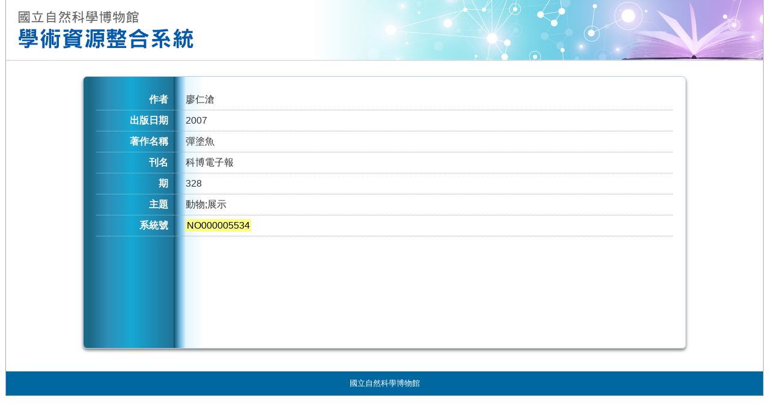

--- FILE ---
content_type: text/html
request_url: https://libknowledge.nmns.edu.tw/nmns/colleagueswriting/NO000005534.html
body_size: 3025
content:
<!DOCTYPE html>
<html lang=zh-Hant-TW>
<head>


<meta http-equiv="Content-Type" content="text/html; charset=utf-8">
<meta http-equiv="Cache-Control" content="no-cache, no-store, must-revalidate" >
<meta http-equiv="Pragma" content="no-cache" >
<meta http-equiv="x-ua-compatible" content="IE=EmulateIE11" > 
<meta http-equiv="Expires" content="0" >
<title>彈塗魚</title>
<link rel="stylesheet" type="text/css" href="https://libknowledge.nmns.edu.tw/nmns/nmns/css/css.css">
<meta name="keywords" content="林政行,程延年,章晨玫,顧世紅,莊文星,周文豪,吳聲華,王也珍,宮守業,邱少婷,何傳坤,趙世民,楊宗愈,王嵩山,楊中信,劉德祥,葉蓉樺,嚴新富,陳輝樺,黃坤煒,許美蓉,何恭算,林仲剛,屈慧麗,王士偉,王秋美,陳彥君,單希瑛,黃文山,廖紫均,董國安,張鈞翔,詹美鈴,周文能,李坤瑄,劉克竑,黃俊霖,李雲龍,楊翎,陳慧娟,黃旭,劉德勝,黃釗俊,高慧芬,侯文忠,王明仁,劉冠任,陳慧玲,張百慈,莊明賢,黃慧珍,蔣雅莉,賴春潤,陳貴未,徐典裕,張莉慧,林志隆,胡維新,張英彥,鄒佩琪,陳志雄,劉憶諄,葉貴玉,林宗賢,黃興倬,李勇毅,張天傑,彭鏡毅,鄭明倫,姚秋如,陳叔倬,王哲夫,孫維新,葉鎮源,郭揚義,蔣正興,李作婷,李銘峰,陳君榮,陳奕廷,謝玉鈴,蔡經甫,王斌威,陳君銘,黃俞菱,鍾令和,廖鎮磐,assota" />


<script src="https://libknowledge.nmns.edu.tw/nmns/nmns/js/jquery.min.js" type="text/javascript"></script>
<script src="https://libknowledge.nmns.edu.tw/nmns/nmns/js/nmns.js" type="text/javascript"></script>

<!-- Global Site Tag (gtag.js) - Google Analytics - google analysis追蹤程式碼 -->
<script src="https://libknowledge.nmns.edu.tw/nmns/google.js" type="text/javascript"></script>

<!--Sitemap驗證擁有權-->
<meta name="google-site-verification" content="gm5tsEpEq9LWbTzefHR8Y9HfH6zqGwRS994tg7gjKes" />

<script>
var cfmsg="";
function setConfirm(msg)
{ cfmsg = msg;
}
function hyperlink2button(func,win,param,randno)
{ var msg=func;
  var dd=document.getElementsByTagName('input');
  if(cfmsg) if(!confirm(cfmsg))return;
  for(i=0;i<dd.length;i++)
  {
    if(dd[i].type=="submit")continue;
    if(dd[i].name=="ID")continue;
    if(dd[i].name=="SECU")continue;
    if(dd[i].type=="button")continue;
    if(dd[i].type=="image")continue;
    if(dd[i].type=="reset")continue;
    if(dd[i].type=="checkbox") { if(dd[i].checked==false) continue; }
    if(dd[i].type=="radio") { if(dd[i].checked==false) continue; }
    if(!(dd[i].value)||!(dd[i].name))continue;
    msg=msg+"&"+dd[i].name+"=";
    msg=msg+encodeURIComponent(dd[i].value)
  }
  var ee=document.getElementsByTagName('select');
  for(i=0;i<ee.length;i++)
  { if(ee[i].offsetWidth==0&&ee[i].offsetHeight==0)continue;
    msg=msg+"&"+ee[i].name+"=";
    msg=msg+encodeURIComponent(ee[i].value);
  }
  var ee=document.getElementsByTagName('textarea');
  for(i=0;i<ee.length;i++)
  { msg=msg+"&"+ee[i].name+"=";
    msg=msg+encodeURIComponent(ee[i].value);
  }
    msg=msg+"@@"+randno;
 window.open(msg,win,param);
}
function MM_o(selObj){ window.open(selObj.options[selObj.selectedIndex].value,"_self"); }
function clickselect(who,qf,db,rec)
{
  if(who.checked==true)
  { $.ajax({url:"/nmnsc/nmnswebtp?ID=6913&SECU=804935969&CLICK="+qf+","+db+","+rec,async:false,cache:false}); who.setAttribute("checked","true");
    ShowNofLABLE(1,qf);
    if(typeof clickselect_cus==="function") clickselect_cus(1,who,qf,db,rec);
  }
  else
  { $.ajax({url:"/nmnsc/nmnswebtp?ID=6913&SECU=804935969&CLICK="+qf+","+db+","+rec,async:false,cache:false}); who.removeAttribute("checked","true");
    ShowNofLABLE(-1,qf);
    if(typeof clickselect_cus==="function") clickselect_cus(-1,who,qf,db,rec);
  }
}
function ShowNofLABLE(count,qf)
{
var a=Number(count);
var aa=document.getElementById(qf+"_collect");
var i;
i=Number(aa.innerHTML)+a;
aa.innerHTML=String(i);
}
function chlink(viewport,url) { $.get(url, function(data){ var data1 = data.toString();  $(viewport).html(data );  }) }
function clearQF(qfname){
 var clearURL="/nmnsc/nmnswebtp?ID=6913&SECU=804935969&ACTION=SC,"+qfname;
 $.ajax({
   url:clearURL,
   async:false,
   cache:false,
   complete:function()
    { $.each($('input'),function(){
        var tmptype=$(this).attr("type"),
        tmpname=$(this).attr("name");
        if( tmpname=="ID"|| tmpname=="SECU" ||
            tmptype=="submit" || tmptype=="button"  ||
            tmptype=="image"  || tmptype=="password" ||
            tmptype=="reset"  || tmptype=="checkbox" ||
            tmptype=="radio"          ) return true;
        $(this).val("");
      });
      $('option:selected').prop("selected",false);
      $('input:checked').prop("checked",false);    }
 });
};
function serverlog(target){
var str=target.id,towhere=target.innerHTML,req = new XMLHttpRequest();
var call="/nmnsc/nmnswebtp?ID=6913&SECU=804935969&ACTION=UL,"+target.href;
req.open("GET", call );
req.send();
}
function instback(selObj){
window.open(selObj.options[selObj.selectedIndex].value,"_self");}
</script>
</head>

<body onload="javascript:window.focus()">
<form method=POST action="https://libknowledge.nmns.edu.tw/nmnsc/nmnswebtp" name=tudorpage onload="javascript:window.focus()" target="_self">

<table border=0 cellspacing=0 cellpadding=0 class=main>
<tr>
<td style="border-bottom:1px solid #ccc;">
<h1 class=nodisp>學術資源整合系統-相關推薦</h1>
<a href="https://libknowledge.nmns.edu.tw/nmnsc/nmnswebtp?PAGE=nmns/main" title="回首頁"><div class=goTOP></div></a>
<a href="https://libknowledge.nmns.edu.tw/nmnsc/nmnswebtp?PAGE=nmns/main" title="回首頁"><img src="https://libknowledge.nmns.edu.tw/nmns/nmns/images/main-top01.gif" border=0 style="display:block;"></a></td>
<td class=main_top_bg style="border-bottom:1px solid #ccc;">&nbsp;</td>
</tr>
<tr><td colspan=2 class=cont>
<table class=info62>
<tr>
<td>
</td>
<td>
</td>
</tr>
<tr><td colspan="2" class=bg62>
<table border="0" cellspacing="0" cellpadding="0" class=list62>
<!--
-->
<!--
-->
<tr><th>作者</th><td>廖仁滄</td></tr>
<tr><th>出版日期</th><td>2007</td></tr>
<tr><th>著作名稱</th><td>彈塗魚
</td></tr>
<tr><th>刊名</th><td>科博電子報</td></tr>
<tr><th>期</th><td>328</td></tr>
<tr><th>主題</th><td>動物;展示</td></tr>
<tr><th>系統號</th><td><span class=red>NO000005534</span></td></tr>
</table>
</td></tr>
</table>
<p>
</td></tr>
<tr>
<td colspan=2 class=footer>國立自然科學博物館</td>
</tr>
</table>
<input type=hidden name=ID value=6913><input type=hidden name=SECU value=804935969>
<input type=hidden name=TPHC value=1 size=30>
<div class=tp_version>May 10 2024 17:17:25</div>
<div class=botpg>nmns/nmnsweb_2nd_target(0)</div>
</form>
</body>
</html>
